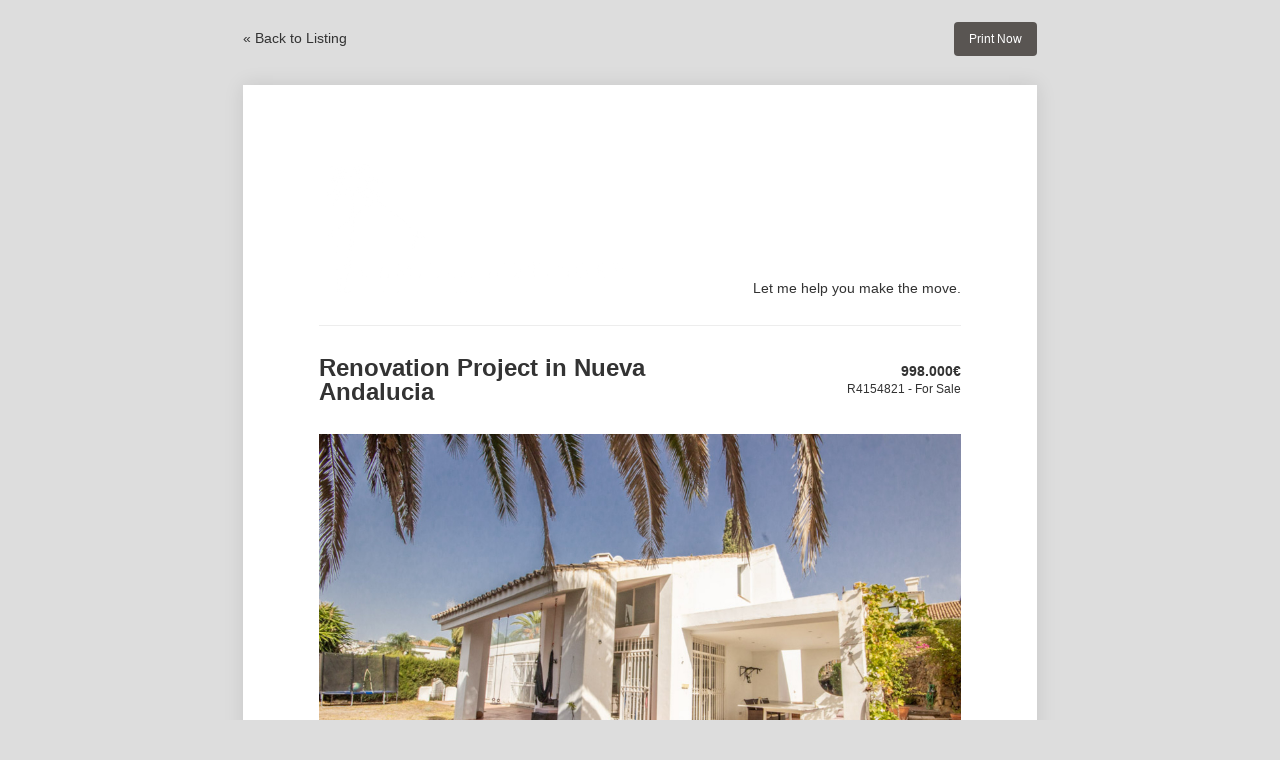

--- FILE ---
content_type: text/html; charset=UTF-8
request_url: https://camillaliftinger.com/listing/renovation-project-in-nueva-andalucia/?print=1857192
body_size: 1680
content:
<!DOCTYPE html>
<html>
	
<head>
	<title>Renovation Project in Nueva Andalucia</title>
		<style type="text/css">
	img.wp-smiley,
	img.emoji {
		display: inline !important;
		border: none !important;
		box-shadow: none !important;
		height: 1em !important;
		width: 1em !important;
		margin: 0 0.07em !important;
		vertical-align: -0.1em !important;
		background: none !important;
		padding: 0 !important;
	}
	</style>
	<link rel='stylesheet' id='wpbs-block-style-form-css' href='https://camillaliftinger.com/wp-content/plugins/wp-booking-system/assets/css/style-front-end-form.min.css?ver=2.0.19.8' type='text/css' media='all' />
<link rel='stylesheet' id='wpsight-print-css' href='https://camillaliftinger.com/wp-content/plugins/wpcasa/assets/css/wpsight-print.css?ver=1.2.12' type='text/css' media='all' />
	<meta name="robots" content="noindex" />
		<link href="https://camillaliftinger.com/wp-content/themes/wpcasa-london/assets/css/wpsight-print.min.css" rel="stylesheet" type="text/css">
</head>

<body class="print">

	<div class="actions clearfix">
	
		<div class="alignleft">
			<a href="https://camillaliftinger.com/listing/renovation-project-in-nueva-andalucia/" class="button back">&laquo; Back to Listing</a>
		</div>
		
				
		<div class="alignright">
			<a href="#" onclick="window.print();return false" class="button printnow" style="background-color:#595552">Print Now</a>
		</div>
	
	</div><!-- .actions -->

	<page size="A4">
	
		<div class="wrap">
		
			<div class="listing-print-logo">
			
				<table cellpadding="0" cellspacing="0" width="100%">
				
					<tr>
					
						<td width="50%">
			
														
															<div class="site-title site-title-logo"><img src="https://camillaliftinger.com/wp-content/uploads/2020/12/CL-Logo-.png" alt="logo"></div>
											
						</td>
						
						<td>
						
							<div class="site-description">Let me help you make the move.</div>
						
						</td>
					
					</tr>
				
				</table>

			</div>
			
			<div class="listing-print-title">
			
				<table cellpadding="0" cellspacing="0" width="100%">
					<tr>					
						<td width="66%">				
							<h1>Renovation Project in Nueva Andalucia</h1>
						</td>
						
						<td>
							<div class="listing-print-price-id">
								<div class="wpsight-listing-price"><span class="listing-price-value" itemprop="price" content="998000">998.000</span><!-- .listing-price-value --><span class="listing-price-symbol">&euro;</span><!-- .listing-price-symbol --><meta itemprop="priceCurrency" content="EUR" /></div>								<div class="listing-print-id">
									R4154821 - For Sale								</div>
							</div>
						</td>
					</tr>					
				</table>
							
			</div><!-- .listing-print-title -->
			
			<div class="listing-print-image">			
				<div class="wpsight-listing-thumbnail"><img width="1920" height="1281" src="https://camillaliftinger.com/wp-content/uploads/2022/10/IMG_8289.jpg" class="attachment-wpsight-slider size-wpsight-slider wp-post-image" alt="Renovation Project in Nueva Andalucia" title="Renovation Project in Nueva Andalucia" decoding="async" /></div><!-- .wpsight-listing-thumbnail -->			
			</div><!-- .listing-print-image -->
			
			<div class="listing-print-details-description">
			
				<table>
					<tr>					
						<td width="33%">				
							<div class="listing-print-details">
								<div class="wpsight-listing-details clearfix"><span class="listing-details-1 listing-details-detail"><span class="listing-details-label">Bedrooms</span> <span class="listing-details-value">3</span></span><!-- .listing-details-1 -->
<span class="listing-details-2 listing-details-detail"><span class="listing-details-label">Bathrooms</span> <span class="listing-details-value">3</span></span><!-- .listing-details-2 -->
<span class="listing-details-3 listing-details-detail"><span class="listing-details-label">Plot Size</span> <span class="listing-details-value">1091 m&sup2;</span></span><!-- .listing-details-3 -->
<span class="listing-details-4 listing-details-detail"><span class="listing-details-label">Living Area</span> <span class="listing-details-value">247 m&sup2;</span></span><!-- .listing-details-4 -->
</div><!-- .wpsight-listing-details -->							</div><!-- .listing-print-details -->							
						</td>
						
						<td>						
							<div class="listing-print-description">			
																	<div class="wpsight-alert wpsight-alert-small wpsight-alert-not-available">
										This property is currently not available.									</div>
												
								<div class="wpsight-listing-description" itemprop="description">
									<p>&nbsp;</p>
<p>This is a great investment opportunity in Nueva Andalucia. Located overlooking Los Naranjos Golf and next to Las Brisas Golf it is the perfect location to create an outstanding modern Villa surrounded by such as. The house is set on one level with 3 bedrooms and 3 bathrooms and a total living area of 247m2. it consists of a large open kitchen, dining and lounge area with fireplace, a gallery and 3 bedrooms of which 2 have an en suite bathroom.<br />
A roof terrace offer partial sea views and open views over the golf valley. The house is part of a community.</p>
								</div>			
							</div><!-- .listing-print-description -->				
						</td>					
					</tr>					
				</table>
			
			</div><!-- .listing-print-details-description -->
			
			<div class="listing-print-features">			
				<span class="listing-term-wrap listing-term-frontline-golf-wrap"><span class="listing-term listing-term-frontline-golf">frontline-golf</span></span><span class="listing-term-wrap listing-term-investment-wrap"><span class="listing-term listing-term-investment">Investment</span></span>			
			</div><!-- .listing-print-features -->
			
			<div class="listing-print-agent clearfix">			
				<div class="alignleft">
					<img src="https://camillaliftinger.com/wp-content/uploads/2021/06/camilla-liftinger-3-150x150.jpeg" width="50" height="50" alt="Camilla Liftinger" />			        Camilla Liftinger										<span class="wpsight-listing-agent-company">(CamillaLiftinger.com)</span>
															<br /><strong>+34 629 21 76 25</strong>
								        
			    </div>			
			    <div class="alignright">			    	
			    	<img src="http://chart.apis.google.com/chart?cht=qr&chs=100x100&chld=H|0&chl=https%3A%2F%2Fcamillaliftinger.com%2Flisting%2Frenovation-project-in-nueva-andalucia%2F" width="100" height="100" alt="" />
			    </div>			
			</div><!-- .listing-print-agent -->
		
		</div><!-- .wrap -->
	
	</page>

</body>
</html>

--- FILE ---
content_type: text/css; charset=utf-8
request_url: https://camillaliftinger.com/wp-content/plugins/wpcasa/assets/css/wpsight-print.css?ver=1.2.12
body_size: 778
content:
/* General
================================================== */
 
body {
	background: #ddd;
	font-family: "Helvetica Neue", Helvetica, Arial, sans-serif;
	font-size: 15px;
	line-height: 1;
	margin-top: 4%;
}

body.rtl {
	direction: rtl;
	unicode-bidi: embed;
}

page[size="A4"] {
	background: white;
	box-shadow: 0 0 0.5cm rgba(0,0,0,0.1);
	display: block;
	margin: 0 auto;
	margin-bottom: 0.5cm;
	min-height: 29.7cm;
	width: 21cm;
}

@media print {
	
	body, page[size="A4"] {
		margin: 0;
		box-shadow: 0;
	}

}

h1,
p {
	margin: 0 0 20px;
}

img {
	max-width: 100%;
	height: auto;
}

a:link,
a:visited {
	color: #333;
}

@media print {
	
	a {
		text-decoration: none;
	}

}

.wrap {
	padding: 20mm;
}

/* Actions
================================================== */

.actions {
	margin: -20px auto 40px;
	width: 21cm;
}

@media print {
	
	.actions {
		display: none;
	}

}

.actions a {
	text-decoration: none;
}

.actions .button.printnow {
	background-color: #13ae90;
	-webkit-border-radius: 4px;
	-moz-border-radius: 4px;
	border-radius: 4px; 
	color: #fff;
	font-size: 12px;
	padding: 10px 15px;
}

/* Listing Elements
================================================== */

[class*="listing-print-"] {
	margin-bottom: 30px;
	page-break-inside: avoid;
}

.wpsight-listing-price {
	font-weight: bold;
}

.wpsight-label,
.wpsight-featured {
	display: none;
}

.wpsight-alert {
	color: red;
	margin-bottom: 30px;
}

.listing-print-agent {
	padding-top: 20px;
}

.listing-print-agent .alignleft {
	max-width: 60%;
	min-width: 50%;
}

.listing-print-agent .alignright {
	max-width: 35%;
}

.listing-print-agent .alignleft img {
	float: left;
	margin: 0 10px 10px 0;
}

.rtl .listing-print-agent .alignleft img {
	float: right;
	margin-left: 10px;
	margin-right: 0;
}

.listing-print-agent strong {
	font-size: 1.5em;
	line-height: 2;
}

/* Listing Details
================================================== */

.wpsight-listing-details {
    margin-right: -5%;
}

.rtl .wpsight-listing-details {
	margin-left: -5%;
	margin-right: 0;
}

.wpsight-listing-details .listing-details-detail {
    border-bottom: 1px solid #ededed;
    float: left;
    margin-right: 5%;
    padding: 10px 0;
    width: 45%;
}

.rtl .wpsight-listing-details .listing-details-detail {
	float: right;
	margin-left: 5%;
	margin-right: 0;
}

.wpsight-listing-details .listing-details-label {
    display: inline-block;
    font-weight: bold;
    min-width: 50%;
}

.wpsight-listing-details .listing-details-value {
    display: inline-block;
    word-break: break-all;
}

/* Clearing
================================================== */

.clearfix:before,
.clearfix:after {
  	content: '\0020';
  	display: block;
  	height: 0;
  	overflow: hidden;
  	visibility: hidden;
  	width: 0;
}
.clearfix:after {
  	clear: both;
}
.clearfix {
  	zoom: 1;
}

.clear,
.wrap {
	clear: both;
}

/* Useful
================================================== */

.alignleft {
	float: left;
	width: auto;
}

.rtl .alignleft {
	float: right;
}

.alignright {
	float: right;
	width: auto;
}

.rtl .alignright {
	float: left;
}

--- FILE ---
content_type: text/css; charset=utf-8
request_url: https://camillaliftinger.com/wp-content/themes/wpcasa-london/assets/css/wpsight-print.min.css
body_size: 223
content:
body.print{color:#333;font-size:14px}.listing-print-logo{border-bottom:1px solid #ededed;padding-bottom:30px}.listing-print-logo td{vertical-align:bottom}.listing-print-logo h1{margin:0}.listing-print-logo .site-description{text-align:right}.listing-print-title h1{font-size:24px;margin-bottom:0}.listing-print-price-id{margin-bottom:0;text-align:right}.listing-print-id{font-size:12px;margin-bottom:0;margin-top:5px}.listing-print-features{margin-bottom:25px}.listing-print-features .listing-term-wrap{background-color:#ededed;border-bottom:2px solid #fff;border-right:2px solid #fff;display:inline-block;padding:5px 10px}.listing-print-details-description{margin-bottom:30px}.listing-print-agent,.listing-print-description,.listing-print-details,.wpsight-listing-description p:last-child{margin-bottom:0}.listing-print-details-description td{vertical-align:top}.wpsight-listing-details{margin-right:20px}.wpsight-listing-details .listing-details-detail{display:block;float:none;margin-right:0;width:100%}.wpsight-listing-details .listing-details-detail:first-child{border-top:1px solid #ededed}.wpsight-listing-details .listing-details-label{width:60%}.wpsight-listing-description p{line-height:1.4}